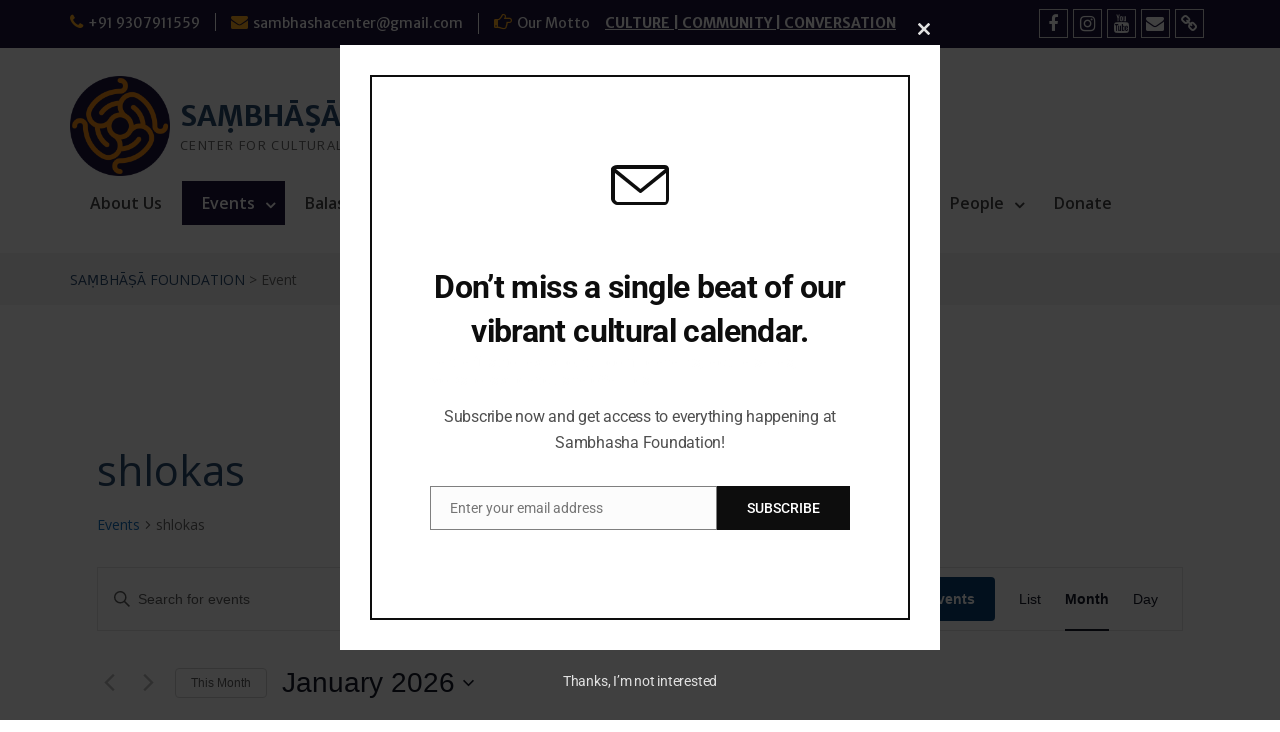

--- FILE ---
content_type: text/css
request_url: https://sambhasha.in/wp-content/themes/edification-hub/style.css?ver=1.1.2
body_size: 3028
content:
/*
Theme Name: Edification Hub
Theme URI: https://wenthemes.com/item/wordpress-themes/edification-hub/
Author: WEN Themes
Author URI: https://wenthemes.com/
Description: Edification Hub is a responsive Education WordPress theme designed specially with education websites in mind. It is a child theme of Education Hub, another popular education theme. It includes all the core features introduced in Education Hub. However, when it comes to design, Edification Hub comes with more clarity and responsiveness. This theme is a clean and modern Education WordPress Theme that provides a simplistic yet unique look and feel. The sections are well-sorted which helps you display your strengths aesthetically. You can use the theme for all types of academic institutions like colleges, universities, schools, learning blogs, and more. Along with the neat and clean design, Edification Hub is power-packed with fantastic features and assets. It comes with top-notch features like Featured Slider, Custom Widget, Header Media, Custom Menu, Site Layout Options, and more. Also, if you want some unique changes on your site, you can use the Custom CSS field. Even though it is focused on education, you can also use Edification Hub for Corporates and Blogging Sites. The theme is absolutely responsive and your site will look amazing across all devices. Official Support Forum: https://themepalace.com/support-forum/ Full Demo: https://wenthemes.com/theme-demos/?demo=edification-hub
Template: education-hub
Version: 1.1.2
Requires at least: 5.6
Tested up to: 6.4
Requires PHP: 5.6
License: GPLv3
License URI: http://www.gnu.org/licenses/gpl-3.0.html
Text Domain: edification-hub
Tags: one-column, two-columns, three-columns, left-sidebar, right-sidebar, custom-background, custom-colors, custom-menu, featured-images, full-width-template, post-formats, sticky-post, translation-ready, theme-options, threaded-comments, education, footer-widgets, blog, custom-logo, editor-style, custom-header, rtl-language-support
*/

/*--------------------------------------------------------------
# Clearings
--------------------------------------------------------------*/
#tophead .container:before,
#tophead .container:after {
    content: "";
    display: table;
}

#tophead .container:after {
    clear: both;
}

/*--------------------------------------------------------------
# Header Top
--------------------------------------------------------------*/
#tophead {
	padding-bottom: 10px;
}

#quick-contact {
	padding-top: 0;
}

#quick-contact > ul {
	text-align: left;
}

#quick-contact > ul,
.top-news,
.quick-links {
	margin-top: 10px;
}

#quick-contact li {
	margin-top: 0;
	margin-bottom: 0;
}

.quick-links {
	margin-bottom: 0;
}

/*--------------------------------------------------------------
# Header
--------------------------------------------------------------*/
#masthead,
#page #masthead {
	padding: 21px 0;
}

.site-layout-boxed #masthead,
.site-layout-boxed #page #masthead {
	padding-left: 25px;
	padding-right: 25px;
}

#site-identity {
	margin-top: 0;
}

.site-logo-link img,
.custom-logo-link img {
	max-height: 100px;
	width: auto;
}

.site-header {
	min-height: auto;
}

.site-description {
	font-size: 13px;
}

.main-nav-search {
	padding: 10px 20px 20px;
}

.main-nav-search .search-form {
	max-width: 100%;
}

.search-form input.search-field,
.woocommerce-product-search .search-field {
    padding: 10px 90px 10px 10px;
}

#main-nav,
.menu-toggle i {
	border: none;
}

.menu-toggle {
    font-size: 18px;
    line-height: 1.3;
    margin: 0;
    padding: 8px 10px 10px 10px;
}

.menu-toggle .fa {
    font-size: 18px;
    line-height: 1.2;
    padding: 0;
    margin: 0;
    width: 19px;
    height: 19px;
}

.main-navigation ul li a {
	font-weight: 600;
	padding: 10px 20px;
	border-right: none;
}

.site-header .container,
.site-branding,
#main-nav {
	display: -webkit-box;
	display: -webkit-flex;
	display: -ms-flexbox;
	display: flex;
}

.site-header .container,
.site-branding {
	-webkit-align-items: center;
	-ms-flex-align: center;
	align-items: center;
}

.site-header .container,
#main-nav {
	-webkit-flex-wrap: wrap;
	-ms-flex-wrap: wrap;
	flex-wrap: wrap;
}

.site-layout-boxed #main-nav {
	margin: 0 0 0 auto;
	width: auto;
}

.site-header .container {
	position: relative;
}

.site-branding {
	/* Avoid overflowing wide custom logo in small screens in Firefox and IEs */
	margin-right: auto;
	max-width: 100%;
	min-width: 0;
	text-align: left;
	width: auto;
	overflow: hidden;
}

#main-nav {
	-webkit-box-pack: end;
	-ms-flex-pack: end;
	justify-content: flex-end;
	width: auto;
}

.main-navigation {
	display: inline-block;
	float: left;
}

.search-toggle {
	background: transparent;
	padding: 10px 15px;
	border-radius: 0;
}

.search-toggle:hover,
.search-toggle:focus {
	border-radius: 0;
}

.search-form input.search-field,
.woocommerce-product-search .search-field,
.search-form .search-submit,
.woocommerce-product-search button,
#main-slider .cycle-prev::after,
#main-slider .cycle-next::after {
	border-radius: 0;
}

#primary-search-form .search-submit:focus {
	opacity: 0.9;
	outline: thin dotted;
}

.main-navigation ul ul {
	box-shadow: none;
}

.main-navigation ul ul a {
	border-bottom: none;
}

.main-navigation ul li:first-child > a {
	border-left: none;
}

/*--------------------------------------------------------------
# Other Sections
--------------------------------------------------------------*/
/* Scroll Up */
.scrollup {
	padding: 6px 7px 9px 8px;
}

/* Featured Slider */
#main-slider .cycle-prev,
#main-slider .cycle-next {
	bottom: auto;
	padding: 0;
}

#main-slider .cycle-caption {
	border-radius: 0;
	border-right: 0;
	padding: 5px 10px;
	max-width: 65%;
	width: auto;
}

#main-slider .cycle-prev,
#main-slider .cycle-next,
#main-slider .cycle-caption {
	top: 50%;
	-ms-transform: translateY(-50%);
	transform: translateY(-50%);
}

#main-slider .cycle-prev::after {
    padding: 4px 10px 4px 8px;
}

#main-slider .cycle-next::after {
	padding: 4px 8px 4px 10px;
}

/* Featured Content */
#featured-content img,
#featured-news-events img {
	width: 100%;
}

/* Archive */
.entry-header .entry-meta {
	padding: 0;
}

.archive #content .hentry,
.blog #content .hentry,
.search-results #content .hentry {
	margin-bottom: 25px;
}

.wrap-menu-content {
	top: 65px;
	left: auto;
	right: 0;
}

.menu-label,
.primary-search-wrapper {
	display: none;
}

/*--------------------------------------------------------------
# Responsive Style
--------------------------------------------------------------*/
@media screen and (min-width: 480px) {
	#main-slider .cycle-prev,
	#main-slider .cycle-prev:hover,
	#main-slider .cycle-prev:focus {
		left: 0;
	}

	#main-slider .cycle-next,
	#main-slider .cycle-next:hover,
	#main-slider .cycle-next:focus {
		right: 0;
	}

	#main-slider .cycle-caption h3 {
		margin-bottom: 0;
	}

	#main-slider .cycle-caption p {
		display: none;
	}
}

@media screen and (min-width: 568px) {
	.menu-label {
        display: inline-block;
        margin-left: 5px;
	}
    .menu-toggle {
        padding: 8px 12px;
    }
}

@media screen and (min-width: 768px) {
	#tophead {
		padding-top: 5px;
		padding-bottom: 15px;
	}

	.top-news {
		float: right;
		border-left: none;
		padding-left: 0;
		margin-left: 0;
	}

	.quick-links {
		margin: 10px auto 0;
		text-align: center;
		width: 100%;
	}

	.quick-links a.links-btn {
		float: none;
		margin: 0 auto;
		width: 50%;
	}

	.quick-links > ul {
		width: 50%;
		top: 100%;
	}

	.quick-links:hover ul,
	.quick-links.focus ul {
		right: 25%;
	}

	.header-social-wrapper {
		margin-top: 10px;
		max-width: 100%;
		width: 100%;
	}

	.header-social-wrapper .education_hub_widget_social {
		width: 100%;
		text-align: center;
	}

	.education_hub_widget_social li {
		display: inline-block;
		float: none;
	}

	.site-branding {
		display: block;
		margin: 0 auto;
	}

    .custom-logo-link,
    .site-logo-link {
        max-width: 300px;
    }

	#main-nav {
		margin-top: 15px;
		width: 100%;
		-webkit-box-pack: center;
		-ms-flex-pack: center;
		justify-content: center;
	}

	.site-layout-boxed #main-nav {
		margin: 15px auto 0;
	}

	.main-nav-search {
		display: none;
	}

	.main-navigation ul li li.menu-item-has-children > a::after,
	.main-navigation ul li li.page_item_has_children > a::after {
	    content: "\f104";
	}

	.main-navigation ul li:hover > ul,
	.main-navigation ul li.focus > ul {
	    left: auto;
	    right: 0;
	}

	.main-navigation ul ul li:hover > ul,
	.main-navigation ul ul li.focus > ul {
	    left: auto;
	    right: 100%;
	}

	.primary-search-wrapper {
		display: inline-block;
		float: left;
	}

	.main-nav-container {
		position: relative;
	}

	.search-box-wrap {
		padding: 20px;
		position: absolute;
		right: 0;
		top: 100%;
		width: 360px;
		z-index: 999;
	}

	.primary-search-wrapper .search-toggle {
		display: block;
	}

	.primary-search-wrapper .search-toggle {
		height: 44px;
		width: 44px;
	}

	.primary-search-wrapper .search-box-wrap,
	.primary-search-wrapper .fa-close,
	.primary-search-wrapper.toggled-on .fa-search {
	    display: none;
	}

	.primary-search-wrapper.toggled-on .search-box-wrap,
	.primary-search-wrapper.toggled-on .fa-close {
	    display: block;
	}

	#main-slider .cycle-caption {
		max-width: 550px;
	}

	#main-slider .cycle-caption h3 {
		margin-bottom: 5px;
	}

	#main-slider .cycle-caption p {
		display: block;
	}

	#main-slider .cycle-prev {
		left: -11px;
	}

	#main-slider .cycle-next {
		right: -11px;
	}

	#main-slider .cycle-prev::after {
		padding: 15px 20px 15px 25px;
	}

	#main-slider .cycle-next::after {
		padding: 15px 25px 15px 20px;
	}
}

@media screen and (min-width: 1024px) {
	#tophead {
		padding: 5px 0;
	}

	.top-news {
		float: left;
	}

	#quick-contact ul + .top-news {
		border-left: 1px solid;
		margin-left: 15px;
		padding-left: 15px;
	}

	#quick-contact > ul,
	.top-news {
		margin-top: 8px;
	}

	.quick-links,
	.header-social-wrapper {
		margin: 0;
		width: auto;
	}

	.quick-links a.links-btn {
		width: 135px;
		margin: 3px 0;
	}

	.quick-links > ul {
		width: 220px;
		text-align: left;
	}

	.quick-links:hover ul,
	.quick-links.focus ul {
		right: 0;
	}

	.education_hub_widget_social li {
		float: left;
	}

	#main-slider .cycle-caption {
		padding: 24px;
	}

	#main-slider .cycle-caption h3 {
		margin-bottom: 15px;
	}
}

@media screen and (min-width: 1112px) {
	#masthead,
	#page #masthead {
		padding: 21px 0;
	}

	.site-branding {
		display: -webkit-box;
		display: -webkit-flex;
		display: -ms-flexbox;
		display: flex;
		margin-left: 0;
	}

	#main-nav {
		margin-top: 0;
		-webkit-box-pack: end;
		-ms-flex-pack: end;
		justify-content: flex-end;
		width: auto;
	}

	.site-layout-boxed #main-nav {
		margin-top: 0;
		margin-left: 0;
		margin-right: 0;
	}
}

@media screen and (min-width: 1200px) {
	#masthead,
	#page #masthead {
		padding: 28px 0;
	}
}

@media screen and (min-width: 1440px) {
	#masthead,
	#page #masthead {
		padding: 35px 0;
	}
}

/*--------------------------------------------------------------
# Colors
--------------------------------------------------------------*/
#main-nav {
	background-color: transparent;
}

.site-header {
	border-bottom: 1px solid #f4f4f4;
}

a:hover,
a:focus {
	color: #ffab1f;
}

.search-toggle {
	color: #444;
}

.search-toggle:hover,
.search-toggle:focus,
.toggled-on .search-toggle,
.menu-toggle:hover,
.menu-toggle:focus,
.toggled-on .menu-toggle,
.main-navigation ul,
.main-navigation ul ul,
.main-nav-search,
.search-box-wrap {
	background-color: #f4a024;
}

.main-navigation ul a {
	border-bottom: none;
}

#main-slider .cycle-caption {
	border-left: 4px solid #f4a024;
}

.search-toggle:hover,
.search-toggle:focus,
.toggled-on .search-toggle,
.menu-toggle,
.menu-toggle:hover,
.menu-toggle:focus,
.main-navigation ul ul li a {
	color: #fff;
}

#tophead,
.site-footer,
#footer-widgets,
.menu-toggle {
	background-color: #1c143c;
}

.main-navigation ul li a:hover,
.main-navigation ul li a:focus,
.main-navigation ul li.current_page_item a,
.main-navigation ul li.current-menu-item a,
.main-navigation ul ul li a:hover,
.main-navigation ul ul li a:focus {
	background-color: #1c143c;
	color: #fff;
}

@media screen and (min-width: 768px) {
	.main-navigation ul li a {
		color: #444;
	}

	.main-navigation ul li a:hover,
	.main-navigation ul li a:focus,
	.main-navigation ul li.current_page_item a,
	.main-navigation ul li.current-menu-item a {
		background-color: #f4a024;
		color: #fff;
	}

	.main-navigation ul li.current_page_item a,
	.main-navigation ul li.current-menu-item a,
	.main-navigation ul ul li a:hover,
	.main-navigation ul ul li a:focus {
		background-color: #1c143c;
		color: #fff;
	}
}
